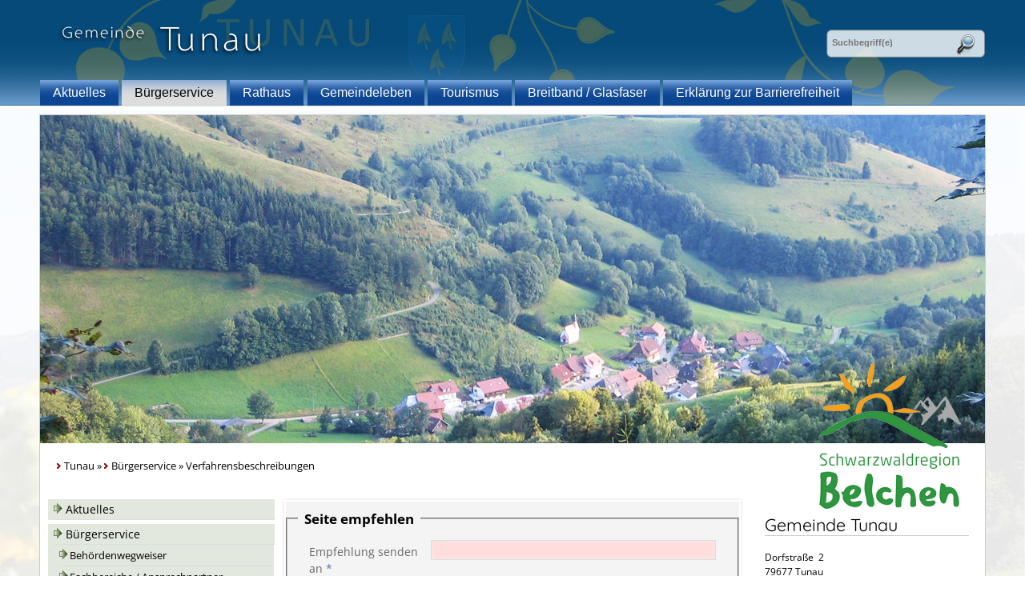

--- FILE ---
content_type: text/html;charset=UTF-8
request_url: https://www.gemeinde-tunau.de/pb/site/gvvschoenau2015/recommend/505248/712259/463868/Lde/index.html?vbid=902
body_size: 22836
content:
<!DOCTYPE HTML>
<!--[if lt IE 7]><html lang="de" dir="ltr" class="no-js lt-ie9 lt-ie8 lt-ie7 ie6"> <![endif]-->
<!--[if IE 7]><html lang="de" dir="ltr" class="no-js lt-ie9 lt-ie8 ie7"> <![endif]-->
<!--[if IE 8]><html lang="de" dir="ltr" class="no-js lt-ie9 ie8"> <![endif]-->
<!--[if IE 9]><html lang="de" dir="ltr" class="no-js lt-ie10 ie9"> <![endif]-->
<!--[if gt IE 8]><!--><html lang="de" dir="ltr"> <!--<![endif]-->
<head>
<meta charset="UTF-8">
<meta name="viewport" content="width=device-width, initial-scale=1.0">
<meta name="generator" content="dvv-Mastertemplates 24.2.0.1-RELEASE">
<meta name="author" content="Reinhold Kuhs">
<meta name="robots" content="noindex, nofollow">
<title>Seite empfehlen</title>
<link rel='shortcut icon' href='/pb/site/gvvschoenau2015/resourceCached/24.2.0/img/favicon.ico'>
<link href="/common/js/jQuery/jquery-ui-themes/1.13.2/base/jquery-ui.css" rel="stylesheet" type="text/css">
<link href="/pb/site/gvvschoenau2015/resourceCached/24.2.0/css/mobile.css" rel="stylesheet" type="text/css">
<link href="/pb/site/gvvschoenau2015/resourceCached/24.2.0/css/master.css" rel="stylesheet" type="text/css">
<link href="/pb/site/gvvschoenau2015/resourceCached/24.2.0/css/tunau.css" rel="stylesheet" type="text/css">
<link href="/pb/site/gvvschoenau2015/resourceCached/24.2.0/css/font-awesome.min.css" rel="stylesheet" type="text/css">
<link href="/pb/site/gvvschoenau2015/resourceCached/24.2.0/css/jquery.cookiebar.css" rel="stylesheet" type="text/css">
<script src="/common/js/jQuery/3.6.4/jquery.min.js"></script>
<script src="/common/js/jQuery/external/hoverIntent/jquery.hoverIntent.min.js"></script>
<script src="/common/js/jQuery/external/superfish/js/superfish.min.js"></script>
<script src="/common/js/jQuery/jquery-ui/1.13.2_k1/jquery-ui.min.js"></script>
<script src="/pb/site/gvvschoenau2015/resourceCached/24.2.0/mergedScript_de.js"></script>
<script src="/pb/site/gvvschoenau2015/resourceCached/24.2.0/js/jquery.meanmenu.min.js"></script>
<script src="/pb/site/gvvschoenau2015/resourceCached/24.2.0/js/jquery.scrollToTop.min.js"></script>
<script src="/pb/site/gvvschoenau2015/resourceCached/24.2.0/js/jquery.newsTicker.min.js"></script>
<script src="/pb/site/gvvschoenau2015/resourceCached/24.2.0/js/jquery.easing.1.3.js"></script>
<script src="/pb/site/gvvschoenau2015/resourceCached/24.2.0/js/scripts.js"></script>
<script src="/pb/site/gvvschoenau2015/resourceCached/24.2.0/js/jquery.cookiebar.js"></script>
<script defer src="/pb/site/gvvschoenau2015/resourceCached/24.2.0/search-autocomplete/autocomplete.js"></script>
<script>
jQuery.noConflict();
jQuery(function(){jQuery('#header nav.ym-hlist ul').superfish({ delay: 1800 }); });
jQuery(document).ready(function(){jQuery('#header nav.ym-hlist').meanmenu({meanScreenWidth:'979'}); });
jQuery(function(){jQuery('#toTop').scrollToTop(1000);});
jQuery(function(){jQuery('.newsticker').newsTicker({row_height: 40,max_rows: 3,duration: 4000,prevButton: jQuery('#nt-example1-prev'),nextButton: jQuery('#nt-example1-next')}); });
jQuery(function () {
    jQuery('.pbsearch-autocomplete').pbsearch_autocomplete({
        url: '/pb/site/gvvschoenau2015/search-autocomplete/505248/712259/463868/index.html',
        delay: 300,
        maxTerms: 5,
        minLength: 3,
        rows: 20,
        avoidParallelRequests: true
    });
});
</script>
</head>
<body id="node463868" class="knot_712259 body_recommend level2 id-home505248">
<div class="outer">
<div class="ym-wrapper">
	<header id="header">
	  <div class="ym-wrapper">
		<div class="ym-wbox">
			<!-- top.vm start -->
<div id="header" class="noprint">
	<div id="logo">
		<a href="/pb/Tunau.html" target="_top" title="zur Startseite">
			<img src="/pb/site/gvvschoenau2015/resourceCached/24.2.0/img/logo-tunau.png" alt="Logo (zur Startseite)" border="0">
		</a>
	</div>
	<nav class="ym-hlist" id="nav-top">
		<ul class="ym-vlist nav_505248 ebene1">
 <li class="nav_712262 ebene1 child_1"><a href="/pb/Tunau/Aktuelles.html">Aktuelles</a></li>
 <li class="nav_712259 ebene1 hasChild currentParent child_2"><a href="/pb/712259.html">Bürgerservice</a>
  <ul class="nav_712259 ebene2">
   <li class="nav_463832 ebene2 child_1"><a href="/pb/505248_712259_463832.html">Behördenwegweiser</a></li>
   <li class="nav_463844 ebene2 child_2"><a href="/pb/505248_712259_463844.html">Fachbereiche / Ansprechpartner</a></li>
   <li class="nav_463856 ebene2 child_3"><a href="/pb/505248_712259_463856.html">Lebenslagen</a></li>
   <li class="nav_463868 ebene2 current child_4"><a aria-current="page" class="active" href="/pb/505248_712259_463868.html">Verfahrensbeschreibungen</a></li>
   <li class="nav_917503 ebene2 child_5"><a href="/pb/505248_712259_917503.html">Formulare</a></li>
   <li class="nav_463880 ebene2 child_6"><a href="/pb/505248_712259_463880.html">Formulare von externen Verwaltungsdienstleistern</a></li>
   <li class="nav_581070 ebene2 child_7"><a href="/pb/505248_712259_581070.html">Abfall und Grünschnitt</a></li>
   <li class="nav_697060 ebene2 child_8"><a href="/pb/505248_712259_697060.html">Bürger-Geo-Portal des Landkreis Lörrach</a></li>
   <li class="nav_816950 ebene2 child_9"><a href="/pb/505248_712259_816950.html">Bürgerinformationsbroschüre</a></li>
   <li class="nav_1875961 ebene2 child_10"><a href="/pb/505248_712259_1875961.html">Bodenrichtwerte</a></li>
   <li class="nav_463589 ebene2 hasChild child_11"><a href="/pb/505248_712259_463589.html">Amts- und Mitteilungsblatt Schönauer Anzeiger</a>
    <ul class="nav_463589 ebene3">
     <li class="nav_542002 ebene3 child_1"><a href="/pb/505248_712259_463589_542002.html">Redaktionsschluss</a></li>
     <li class="nav_542045 ebene3 child_2"><a href="/pb/505248_712259_463589_542045.html">Anzeigenannahme/ Inserate</a></li>
     <li class="nav_542111 ebene3 child_3"><a href="/pb/505248_712259_463589_542111.html">Impressum des Amtsblattes</a></li>
    </ul></li>
  </ul></li>
 <li class="nav_712707 ebene1 hasChild child_3"><a href="/pb/Tunau/Rathaus.html">Rathaus</a>
  <ul class="nav_712707 ebene2">
   <li class="nav_712726 ebene2 child_12"><a href="/pb/Tunau/Rathaus/Gemeinderat.html">Gemeinderat</a></li>
   <li class="nav_715519 ebene2 child_2"><a href="/pb/Tunau/Rathaus/Sitzungstermine+und+Protokolle.html">Sitzungstermine und Protokolle</a></li>
   <li class="nav_715669 ebene2 child_3"><a href="/pb/Tunau/Rathaus/Haushalt+und+Satzungen.html">Haushalt und Satzungen</a></li>
   <li class="nav_716369 ebene2 child_4"><a href="/pb/Tunau/Rathaus/Statistik.html">Statistik</a></li>
   <li class="nav_716384 ebene2 hasChild child_5"><a href="/pb/Tunau/Rathaus/Amtsblatt.html">Amtsblatt</a>
    <ul class="nav_716384 ebene3">
     <li class="nav_716402 ebene3 child_4"><a href="/pb/Tunau/Rathaus/Redaktionsschluss.html">Redaktionsschluss</a></li>
     <li class="nav_716420 ebene3 child_2"><a href="/pb/Tunau/Rathaus/Anzeigenannahme_Inserate.html">Anzeigenannahme/Inserate</a></li>
     <li class="nav_716471 ebene3 child_3"><a href="/pb/Tunau/Rathaus/Impressum+des+Amtsblattes.html">Impressum des Amtsblattes</a></li>
    </ul></li>
   <li class="nav_782913 ebene2 child_6"><a href="/pb/Tunau/Rathaus/Ausschreibungen.html">Ausschreibungen</a></li>
   <li class="nav_716497 ebene2 child_7"><a href="/pb/Tunau/Rathaus/Kontaktformular.html">Kontaktformular</a></li>
  </ul></li>
 <li class="nav_730934 ebene1 hasChild child_4"><a href="/pb/Tunau/Gemeindeleben.html">Gemeindeleben</a>
  <ul class="nav_730934 ebene2">
   <li class="nav_731027 ebene2 hasChild child_8"><a href="/pb/Tunau/Gemeindeleben/Ortsportrait.html">Ortsportrait</a>
    <ul class="nav_731027 ebene3">
     <li class="nav_732797 ebene3 child_4"><a href="/pb/Tunau/Gemeindeleben/Geschichte.html">Geschichte</a></li>
    </ul></li>
   <li class="nav_739922 ebene2 child_2"><a href="/pb/Tunau/Gemeindeleben/Herz+Jesu+Kapelle.html">Herz Jesu Kapelle</a></li>
   <li class="nav_749282 ebene2 child_3"><a href="/pb/Tunau/Gemeindeleben/Freiwillige+Feuerwehr+Tunau.html">Freiwillige Feuerwehr Tunau</a></li>
   <li class="nav_750233 ebene2 child_4"><a href="/pb/Tunau/Gemeindeleben/Bildergalerie.html">Bildergalerie</a></li>
   <li class="nav_752194 ebene2 child_5"><a href="/pb/Tunau/Gemeindeleben/Veranstaltungskalender.html">Veranstaltungskalender</a></li>
  </ul></li>
 <li class="nav_822158 ebene1 child_5"><a href="http://www.schwarzwaldregion-belchen.de/" rel="external noopener" target="_blank">Tourismus</a></li>
 <li class="nav_1869920 ebene1 child_6"><a href="/pb/1869920.html">Breitband / Glasfaser</a></li>
 <li class="nav_2263741 ebene1 child_7"><a href="/pb/Tunau/erklaerung+zur+barrierefreiheit.html">Erklärung zur Barrierefreiheit </a></li>
</ul>
	</nav>

	<div id="search">




             <div id="quicksearch" class="quicksearchdiv">
        <form action="/pb/site/gvvschoenau2015/search/505248/index.html" class="quicksearch noprint"
          role="search" method="GET">


                <input type="hidden" name="quicksearch" value="true">
        <label for="qs_query">Suche</label>
        <span class="nowrap">
            <input name="query" id="qs_query" class="quicksearchtext pbsearch-autocomplete"
                                   placeholder="Suchbegriff(e)" type="search"
>
            <input class="quicksearchimg" type="image" src="/pb/site/gvvschoenau2015/resourceCached/24.2.0/img/links/button-search.png"
                   alt="Suche starten">
        </span>
    </form>
</div>
	</div>
</div>
<!-- top.vm end -->
		</div>
	  </div>
	</header>

	<div id="main" class="ym-clearfix" role="main">
	  <div class="ym-wrapper">

		<div id="UrlaubBelchen">
			<a href="http://www.schwarzwaldregion-belchen.de/" target="_blank" title="Urlaub in der Schwarzwaldregion Belchen - zur Website www.schwarzwaldregion-belchen.de">
				<img src="/pb/site/gvvschoenau2015/resourceCached/24.2.0/img/logo_belchenland.png" alt="Urlaub in der Schwarzwaldregion Belchen" border="0">
			</a>
		</div>
		<div class="wayhome noprint"><span class="wayhome">
<span class="nav_505248"><a href="/pb/Tunau.html">Tunau</a></span>
 &raquo; <span class="nav_712259"><a href="/pb/712259.html">B&uuml;rgerservice</a></span>
 &raquo; <span class="nav_463868 current"><span aria-current="page" class="active">Verfahrensbeschreibungen</span></span>
</span>
</div>
		<div class="ym-column">
		  <div class="ym-col1">
			<div class="ym-cbox">
			  <!-- nav.vm start -->
<div class="nav-outer">
	<ul class="ym-vlist nav_505248 ebene1">
 <li class="nav_712262 ebene1 child_1"><a href="/pb/Tunau/Aktuelles.html">Aktuelles</a></li>
 <li class="nav_712259 ebene1 hasChild currentParent child_2"><a href="/pb/712259.html">Bürgerservice</a>
  <ul class="nav_712259 ebene2">
   <li class="nav_463832 ebene2 child_1"><a href="/pb/505248_712259_463832.html">Behördenwegweiser</a></li>
   <li class="nav_463844 ebene2 child_2"><a href="/pb/505248_712259_463844.html">Fachbereiche / Ansprechpartner</a></li>
   <li class="nav_463856 ebene2 child_3"><a href="/pb/505248_712259_463856.html">Lebenslagen</a></li>
   <li class="nav_463868 ebene2 current child_4"><a aria-current="page" class="active" href="/pb/505248_712259_463868.html">Verfahrensbeschreibungen</a></li>
   <li class="nav_917503 ebene2 child_5"><a href="/pb/505248_712259_917503.html">Formulare</a></li>
   <li class="nav_463880 ebene2 child_6"><a href="/pb/505248_712259_463880.html">Formulare von externen Verwaltungsdienstleistern</a></li>
   <li class="nav_581070 ebene2 child_7"><a href="/pb/505248_712259_581070.html">Abfall und Grünschnitt</a></li>
   <li class="nav_697060 ebene2 child_8"><a href="/pb/505248_712259_697060.html">Bürger-Geo-Portal des Landkreis Lörrach</a></li>
   <li class="nav_816950 ebene2 child_9"><a href="/pb/505248_712259_816950.html">Bürgerinformationsbroschüre</a></li>
   <li class="nav_1875961 ebene2 child_10"><a href="/pb/505248_712259_1875961.html">Bodenrichtwerte</a></li>
   <li class="nav_463589 ebene2 hasChild child_11"><a href="/pb/505248_712259_463589.html">Amts- und Mitteilungsblatt Schönauer Anzeiger</a></li>
  </ul></li>
 <li class="nav_712707 ebene1 hasChild child_3"><a href="/pb/Tunau/Rathaus.html">Rathaus</a></li>
 <li class="nav_730934 ebene1 hasChild child_4"><a href="/pb/Tunau/Gemeindeleben.html">Gemeindeleben</a></li>
 <li class="nav_822158 ebene1 child_5"><a href="http://www.schwarzwaldregion-belchen.de/" rel="external noopener" target="_blank">Tourismus</a></li>
 <li class="nav_1869920 ebene1 child_6"><a href="/pb/1869920.html">Breitband / Glasfaser</a></li>
 <li class="nav_2263741 ebene1 child_7"><a href="/pb/Tunau/erklaerung+zur+barrierefreiheit.html">Erklärung zur Barrierefreiheit </a></li>
</ul>
</div>
<div class="gvvSchoenau">
	<a href="http://www.gvvschoenau.de">
		<img src="/pb/site/gvvschoenau2015/resourceCached/24.2.0/img/logo-gvv.png" alt="Mitglied im Gemeindeverwaltungsverband Sch&ouml;nau" border="0">
	</a>
</div>
	<div class="vps">
		<a title="zum Ratsinformationssystem" target="_blank" rel="external" href="https://ris.gvvschoenau.de/">
			<img src="/pb/site/gvvschoenau2015/resourceCached/24.2.0/img/banner-ratsinfo.png" alt="">
		</a>
	</div>
<!-- nav.vm end -->
			  			  				<a id="anker827369"></a><div class="composedcontent-standardseite-gvv-sch-nau block_827369 Veranstaltungen" id="cc_827369">
  <h2 class="basecontent-sub-heading" id="anker827370">Veranstaltungen</h2>
</div>
			  			</div>
		  </div>
		  			<div class="ym-col2">
		  			  <div class="ym-cbox">
				<!-- content-custom.vm start -->
<a id="pageTop"></a>
<section id="content">

    <!-- url_module = /recommend/form.vm -->
<!-- recommend/form.vm -->
<form class="linearize-form ym-columnar ym-form" id="recommend_form" method="post" action="/pb/site/gvvschoenau2015/recommend/505248/712259/463868/index.html">
  <input type="hidden" name="_page" value="0">
  <input type="hidden" name="recommendUrl" value="http://www.gvvschoenau.de/pb/505248_712259_463868.html?vbid=902">     <input type="hidden" name="viewSecurityToken" value="9af43a2f145ccfaeaa2c6162a88d5da983965030">
  <fieldset>
    <legend> Seite empfehlen </legend>
    <div class="ym-fbox-text ym-hideme ym-ie-clearing"><div><label for="handout">Bitte dieses Feld frei lassen</label><input id="handout" name="handout" type="text" value=""></div></div>
    <div class="ym-fbox-text  required">
      <div><label for="an">Empfehlung senden an<span class="requiredMark"> *</span></label></div>
      <input type="email" name="an" id="an" value="" required>
    </div>
    <div class="ym-fbox-text">
      <div><label for="text">Mit diesem Kommentar</label></div>
      <textarea name="text" id="text" cols="35" rows="5"></textarea>
    </div>
    <div class="ym-fbox-text">
      <div><label for="absender">Ihr Name</label></div>
      <input type="text" name="absender" id="absender" value="">
    </div>
    <div class="ym-fbox-text  required">
              <div><label for="von">Ihre E-Mail-Adresse<span class="requiredMark"> *</span></label></div>
      <input type="email" name="von" id="von" value="" required>
    </div>
    <div class="ym-fbox-check">
      <input type="checkbox" name="kopie" id="kopie" value="true">
      <label for="kopie">Kopie an Absender</label>
    </div>
                  <div id="recommendCaptchaBlock" class="captcha ym-fbox-text  required">
    </div>
            </fieldset>
      <div class="ym-fbox-button">
  <input type="submit" name="_finish" value="Senden">
  </div>
</form>
</section>
<div class="ym-grid ym-noprint sitefunctions">
	<div class="ym-g25 ym-gl"><i class="fa fa-level-up"></i><a href="#pageTop" class="goPageTop noprint">Zum Seitenanfang</a></div>
	<div class="ym-g25 ym-gl">
		<a href="javascript:void(0);" onclick="return openWin1('|/pb/site/gvvschoenau2015/print/505248/712259/463868/Lde/index.html?vbid=902|cmsFunctions|scrollbars=yes,status=no,toolbar=no,location=no,directories=no,resizable=yes,menubar=no,width=600,height=650,top=50,left=50|')">
		<i class="fa fa-print"></i>Seite drucken</a>
	</div>
	<div class="ym-g25 ym-gl"><a href="" target="_blank"><i class="fa fa-file-pdf-o"></i>PDF drucken</a></div>
	<div class="ym-g25 ym-gl"><a href="/pb/site/gvvschoenau2015/recommend/505248/712259/463868/Lde/index.html?vbid=902"><i class="fa fa-share"></i>Seite empfehlen</a></div>
</div>
<!-- content-custom.vm end -->
			  </div>
		    </div>
			  <div class="ym-col3">
				<div class="ym-cbox">
				  <!-- service-custom.vm start -->
<div id="service">
	<a id="anker1449836"></a><div class="composedcontent-standardseite-gvv-sch-nau block_1449836" id="cc_1449836">
  <h2 class="basecontent-sub-heading" id="anker1449844">Gemeinde Tunau</h2>

  <p class="basecontent-line-break-text" id="anker1449852">Dorfstraße  2<br>79677 Tunau<br>Telefon 07673 344<br><a class="mailLink neuFensterLink" href="mailto:info@gemeinde-tunau.de" target="_blank" title="Emailadresse">info@gemeinde-tunau.de</a></p>



  <h2 class="basecontent-sub-heading" id="anker1449846">Verbandsverwaltung </h2>
<a id="anker1449847"></a>
<div class="basecontent-dvv-kontaktdaten" id="id1449847">
<div class="contactDataBox">
  <div class="rumpf">


 <script type="application/ld+json">
{"@context": "http://schema.org", "@type": "Organization", "name": "Gemeindeverwaltungsverband Sch\u00F6nau im Schwarzwald", "address": {"@type": "PostalAddress", "addressLocality": "Sch\u00F6nau im Schwarzwald", "postalCode": "79677", "streetAddress": "Talstra\u00DFe 22"}, "telephone": "07673 8204-0", "faxNumber": "07673 8204-14"}
</script>
<div class="vCard">
<div class="vCardLink"><a aria-label="Adresse in mein Adressbuch übernehmen" class="vCard" href="/pb/site/gvvschoenau2015/data/1449847/cached/vcard.vcf?key=0.vz0dnkzwe1" rel="nofollow" target="_blank"><img alt="Adresse in mein Adressbuch übernehmen" class="border0" src="/pb/site/gvvschoenau2015/resourceCached/24.2.0/img/links/vCard.png"></a></div>
<div class="organization">Gemeindeverwaltungsverband Schönau im Schwarzwald</div>
<div class="street-address">Talstraße 22</div>
<div class="cityline"><span class="postal-code">79677</span> <span class="locality">Schönau im Schwarzwald</span></div>
<div class="mapsLink"><a class="httpsLink externerLink neuFensterLink" href="https://www.openstreetmap.org/search?query=Talstra%C3%9Fe%2022%2C%2079677%20Sch%C3%B6nau%20im%20Schwarzwald" rel="external noopener" target="_blank" title="Bei OpenStreetMap anzeigen">OpenStreetMap</a></div>
<div class="efaLink"><a class="httpsLink externerLink neuFensterLink" href="https://www.efa-bw.de/nvbw/XSLT_TRIP_REQUEST2?language=de&amp;sessionID=0&amp;place_destination=Sch%F6nau%20im%20Schwarzwald&amp;name_destination=Talstra%DFe%2022&amp;type_destination=address" onclick="return openWin1('|https://www.efa-bw.de/nvbw/XSLT_TRIP_REQUEST2?language=de&amp;sessionID=0&amp;place_destination=Sch%F6nau%20im%20Schwarzwald&amp;name_destination=Talstra%DFe%2022&amp;type_destination=address|EFA|scrollbars=yes,status=no,toolbar=no,location=no,directories=no,resizable=yes,menubar=no,width=850,height=650|fullheight,center')" rel="external noopener" target="_blank" title="Elektronische Fahrplanauskunft anzeigen">Fahrplanauskunft</a></div>
<div class="mail">
<span class="bez">E-Mail</span>
<span class="value"></span></div>
<div class="tel">
<span class="bez">Telefon</span>
<span class="value"><span class="tel">07673 8204-0</span></span>
</div>
<div class="fax">
<span class="bez">Fax</span>
<span class="value"><span class="fax">07673 8204-14</span></span>
</div>
</div>
<br>
  </div>
</div>
</div>
  <p class="basecontent-line-break-text" id="anker1449848"><a class="mailLink neuFensterLink" href="mailto:info@schoenau-im-schwarzwald.de" target="_blank">info@schoenau-im-schwarzwald.de</a><br><a class="externerLink" href="http://www.gvvschoenau.de/pb/,Lde/505653.html" rel="external noopener" title="Kontaktformular">Kontaktformular</a></p>



  <h3 class="basecontent-dvv-sub-heading-3" id="anker1449850">Öffnungszeiten der Verbandsverwaltung             im Rathaus Schönau</h3>

  <p class="basecontent-line-break-text" id="anker1449851">Montag bis Freitag <br>8.00 bis 12.00 Uhr<br>Dienstag                    <br>14.00 bis 18.00 Uhr<br>Donnerstag<br>14.00 bis 16.30 Uhr  </p>
</div>
</div>
<!-- service-custom.vm end -->
				</div>
			  </div>
		   </div>
		</div>
	  </div>
	</div>
	<footer role="contentinfo" id="footer">
	  <div class="ym-wrapper">
		<div class="ym-wbox">
		  <!-- bottom.vm start -->
<div id="funktionsLinks" class="ym-g75 ym-gl">
	<div class="ym-g33 ym-gl">
		<a href="http://www.gvvschoenau.de/pb/505650.html" title="Kontakt">Kontaktformular</a><a href="http://www.gvvschoenau.de/pb/463904.html" title="Impressum">Impressum</a><a href="http://www.gvvschoenau.de/pb/1019817.html" title="Datenschutz">Datenschutz</a><a href="http://www.gvvschoenau.de/pb/2249522.html" title="Barrierefreiheit">Barrierefreiheit</a><a href="http://www.gvvschoenau.de/pb/2288778.html" title="leichte Sprache">leichte Sprache</a>
	</div>
	<div class="ym-g33 ym-gl">
		<a href="http://www.gvvschoenau.de/pb/463832.html" title="Beh&ouml;rdenwegweiser">Behördenwegweiser</a><a href="http://www.gvvschoenau.de/pb/463844.html">Mitarbeiter</a><a href="http://www.gvvschoenau.de/pb/463856.html" title="Lebenslagen">Lebenslagen</a><a href="http://www.gvvschoenau.de/pb/463868.html" title="Verfahrensbeschreibungen">Verfahrensbeschreibungen</a><a href="http://www.gvvschoenau.de/pb/463880.html">Formulare</a>
	</div>
	<div class="ym-g33 ym-gl">
		<a href="http://www.gvvschoenau.de/pb/463792.html">Aktuelles</a><a href="http://www.gvvschoenau.de/pb/463541.html">Mitgliedsgemeinden</a><a href="http://www.gvvschoenau.de/pb/491722.html">Verbandsverwaltung</a><a href="http://www.gvvschoenau.de/pb/463589.html">Amts- und Mitteilungsblatt</a><a href="http://www.gvvschoenau.de/pb/463565.html">&Ouml;ffentliche Einrichtungen</a>
	</div>
</div>
<div id="FooterContact" class="ym-g25 ym-gl">
	<strong>&copy; 2026 GVV Sch&ouml;nau im Schwarzwald</strong><br>
	Talstra&szlig;e 22<br>
	79677 Sch&ouml;nau<br>
	Tel.: 07673/8204-0<br>
	<a href="mailto:info@schoenau-im-schwarzwald.de"><i class="fa fa-envelope-o"></i>info@schoenau-im-schwarzwald.de</a>
</div>
<!-- bottom.vm end -->
		</div>
	  </div>
	</footer>
</div>
</div>
<script src="/pb/site/gvvschoenau2015/resourceCached/24.2.0/js/functions.js"></script>
</body>
</html><!--
  copyright Komm.ONE
  node       505248/712259/463868 Verfahrensbeschreibungen
  locale     de Deutsch
  server     cms08_cms08-n1
  duration   73 ms
-->


--- FILE ---
content_type: text/css;charset=UTF-8
request_url: https://www.gemeinde-tunau.de/pb/site/gvvschoenau2015/resourceCached/24.2.0/css/tunau.css
body_size: 600
content:
@import url(../css/basic.css);
@import url(../css/presse.css);
.page_margins {
	background: url(../img/bg-footer-tunau.jpg) center bottom repeat-x;
}
.outer > .ym-wrapper {
	background: url(../img/bg-header-tunau.jpg) center top repeat-x;
}
#logo {
	margin: 0 0 0 5px;
}
#search {
	top: 37px;
}
.quickLinks {
	margin: 66px 0 0;
}
.ym-hlist {
	background: none;
	display: block;
	visibility: visible;
}
.ym-hlist li {
	background: url(../img/bg-main-nav-schoenau.png) left top repeat-x;
	width: auto;
}
.ym-hlist li:hover, .ym-hlist li.ebene1.current, .ym-hlist li.ebene1.currentParent {
	background: url(../img/bg-main-nav-schoenau-active.png) left top repeat-x;
}
.ym-hlist ul li a, .ym-hlist ul li strong {
	color: #fff;
}
.mean-container .mean-bar, .mean-container .mean-nav ul li a.mean-expand:hover, .mean-container .mean-nav ul li a:hover {
	background: #054f85;
}
#main {
	/*background: #fff url(../img/header-tunau-winter.jpg) left top no-repeat;*/
	background: #fff url(../img/header-tunau.jpg) left top no-repeat;
}
.wayhome a {
	background: url(../img/a-wayhome-schoenau.png) left 5px no-repeat;
}
.nav-outer .vlist li {
	background: #ddeaf7;
}
.nav-outer .vlist li a {
	background: #ddeaf7 url(../img/li-nav-schoenau.png) 0 5px no-repeat;
}
.nav-outer ul ul {
	margin-left: 0;
}
.ym-col1 .gvvSchoenau {
	padding: 20px 9px 9px 0;
	clear: both;
}
#funktionsLinks a {
	background: url(../img/ico-footerlink-schoenau.png) 0 2px no-repeat;
}

.ym-col2 h1 {
	color: #054f85;
}
ul.newsticker {
	border: 1px solid #054f85;
}
.newsticker li {
	border-bottom: 1px dotted #054f85;
}